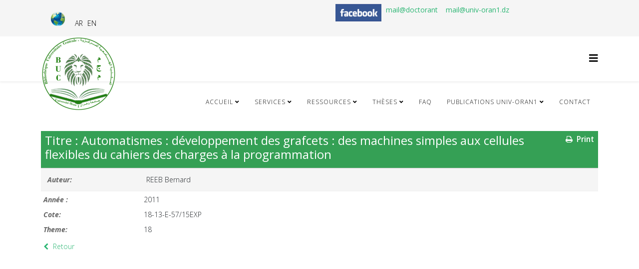

--- FILE ---
content_type: text/html; charset=utf-8
request_url: https://buc.univ-oran1.dz/fr/pages/trouver-un-livre/14344-automatismes-developpement-des-grafcets-des-machines-simples-aux-cellules-flexibles-du-cahiers-des-charges-a-la-programmation.html
body_size: 8284
content:
<!DOCTYPE html>
<html xmlns="http://www.w3.org/1999/xhtml" xml:lang="fr-fr" lang="fr-fr" dir="ltr">
	<head>
		<meta http-equiv="X-UA-Compatible" content="IE=edge">
		<meta name="viewport" content="width=device-width, initial-scale=1">
		<base href="https://buc.univ-oran1.dz/fr/pages/trouver-un-livre/14344-automatismes-developpement-des-grafcets-des-machines-simples-aux-cellules-flexibles-du-cahiers-des-charges-a-la-programmation.html" />
	<meta http-equiv="content-type" content="text/html; charset=utf-8" />
	<meta name="keywords" content="Bibliothèque Oran, Bibliothèque Universitaire Centrale Oran, livre , mémoire, thèse, Université Oran, buc, Université Oran 1 Ahmed Ben Bella, Oran, Algérie" />
	<meta name="description" content="Bibliothèque Oran, Bibliothèque Universitaire Centrale Oran, livre , mémoire, thèse, Université Oran, buc, Université Oran 1 Ahmed Ben Bella, Oran, Algérie" />
	<meta name="generator" content="Joomla! - Open Source Content Management" />
	<title>Automatismes : développement des grafcets : des machines simples aux cellules flexibles du cahiers des charges à la programmation - Trouver un livre - Bibliothèque Universitaire Centrale Univ Oran 1</title>
	<link href="/templates/shaper_helix3/images/favicon.ico" rel="shortcut icon" type="image/vnd.microsoft.icon" />
	<link href="https://buc.univ-oran1.dz/fr/component/search/?Itemid=618&amp;id=14344&amp;format=opensearch" rel="search" title="Valider Bibliothèque Universitaire Centrale Univ Oran 1" type="application/opensearchdescription+xml" />
	<link href="/media/joodb/css/joodb.css" rel="stylesheet" type="text/css" />
	<link href="/media/joodb/css/featherlight.min.css" rel="stylesheet" type="text/css" />
	<link href="/plugins/system/jce/css/content.css?aa754b1f19c7df490be4b958cf085e7c" rel="stylesheet" type="text/css" />
	<link href="/plugins/system/jcemediabox/css/jcemediabox.css?1d12bb5a40100bbd1841bfc0e498ce7b" rel="stylesheet" type="text/css" />
	<link href="/plugins/system/jcemediabox/themes/standard/css/style.css?50fba48f56052a048c5cf30829163e4d" rel="stylesheet" type="text/css" />
	<link href="//fonts.googleapis.com/css?family=Open+Sans:300,300italic,regular,italic,600,600italic,700,700italic,800,800italic&amp;subset=cyrillic-ext,latin" rel="stylesheet" type="text/css" />
	<link href="/templates/shaper_helix3/css/bootstrap.min.css" rel="stylesheet" type="text/css" />
	<link href="/templates/shaper_helix3/css/joomla-fontawesome.min.css" rel="stylesheet" type="text/css" />
	<link href="/templates/shaper_helix3/css/font-awesome-v4-shims.min.css" rel="stylesheet" type="text/css" />
	<link href="/templates/shaper_helix3/css/template.css" rel="stylesheet" type="text/css" />
	<link href="/templates/shaper_helix3/css/presets/preset3.css" rel="stylesheet" class="preset" type="text/css" />
	<link href="/templates/shaper_helix3/css/frontend-edit.css" rel="stylesheet" type="text/css" />
	<link href="/media/mod_languages/css/template.css?03a22ad3613411ca5c61411720ce4503" rel="stylesheet" type="text/css" />
	<style type="text/css">
a.mod-articles-category-title {font-weight: 800;}
h2 {color: #2bb673;}body{font-family:Open Sans, sans-serif; font-weight:300; }h1{font-family:Open Sans, sans-serif; font-weight:800; }h2{font-family:Open Sans, sans-serif; font-weight:600; }h3{font-family:Open Sans, sans-serif; font-weight:700; }h4{font-family:Open Sans, sans-serif; font-weight:normal; }h5{font-family:Open Sans, sans-serif; font-weight:800; }h6{font-family:Open Sans, sans-serif; font-weight:800; }@media (min-width: 1400px) {
.container {
max-width: 1140px;
}
}#sp-top-bar{ background-color:#f5f5f5;color:#999999; }#sp-bottom{ background-color:#f5f5f5;padding:100px 0px; }.scrollToTop {
			padding: 10px;
			margin: 20px;
			text-align: center; 
			font-weight: bold;
			text-decoration: none;
			position:fixed;
			bottom: 0;
			right: 0;
			opacity: 0;
			transition: opacity 0.2s ease;
			z-index: 100;
			display: flex;
			align-items: center;
			justify-content: center;
			flex-direction: column;
			width: 50px;
			height: 50px;
			color: inherit;
			font-size: inheritpx;
			font-family: inherit;
			background-color: none;
			background-image: url(/);
			background-position: center center ;
			background-repeat: no-repeat;
			border: 2px rgba(0,0,0,0.2) solid;
			border-radius: 50%;
			box-shadow: transparent 0 0 0px;
		}
		.scrollToTop:hover {
			text-decoration:none;
			color: ;
		}.scrollToTop-icon {
				display: inline-block;
				vertical-align: middle;
				background-image: url(/plugins/system/scrolltock/images/arrow-4.svg);
				background-position: center center ;
				background-repeat: no-repeat;
				background-size: 20px 20px;
				width: 100%;
				height: 100%;
				margin: 0px;
				border: 
				border-radius: 0px;
			}
			.scrollToTop-text {
				vertical-align: middle;
				display: block;
			}.scrolltotop-show { opacity: 1; }
	</style>
	<script src="/media/jui/js/jquery.min.js?03a22ad3613411ca5c61411720ce4503" type="text/javascript"></script>
	<script src="/media/jui/js/jquery-noconflict.js?03a22ad3613411ca5c61411720ce4503" type="text/javascript"></script>
	<script src="/media/jui/js/jquery-migrate.min.js?03a22ad3613411ca5c61411720ce4503" type="text/javascript"></script>
	<script src="/media/joodb/js/featherlight.min.js" type="text/javascript"></script>
	<script src="/plugins/system/jcemediabox/js/jcemediabox.js?0c56fee23edfcb9fbdfe257623c5280e" type="text/javascript"></script>
	<script src="/plugins/system/helix3/assets/js/bootstrap.legacy.js" type="text/javascript"></script>
	<script src="/templates/shaper_helix3/js/bootstrap.min.js" type="text/javascript"></script>
	<script src="/templates/shaper_helix3/js/jquery.sticky.js" type="text/javascript"></script>
	<script src="/templates/shaper_helix3/js/main.js" type="text/javascript"></script>
	<script src="/templates/shaper_helix3/js/frontend-edit.js" type="text/javascript"></script>
	<script type="text/javascript">
JCEMediaBox.init({popup:{width:"",height:"",legacy:0,lightbox:0,shadowbox:0,resize:1,icons:1,overlay:1,overlayopacity:0.8,overlaycolor:"#000000",fadespeed:500,scalespeed:500,hideobjects:0,scrolling:"fixed",close:2,labels:{'close':'Close','next':'Next','previous':'Previous','cancel':'Cancel','numbers':'{$current} of {$total}'},cookie_expiry:"",google_viewer:0},tooltip:{className:"tooltip",opacity:0.8,speed:150,position:"br",offsets:{x: 16, y: 16}},base:"/",imgpath:"plugins/system/jcemediabox/img",theme:"standard",themecustom:"",themepath:"plugins/system/jcemediabox/themes",mediafallback:0,mediaselector:"audio,video"});
var sp_preloader = '0';

var sp_gotop = '0';

var sp_offanimation = 'default';

	var Scrolltock = function(container) {
				if (! container) container = jQuery(document);
				jQuery('a.scrollTo', container).click( function(event) {
					var pageurl = window.location.href.split('#');
					var linkurl = jQuery(this).attr('href').split('#');

					if ( jQuery(this).attr('href').indexOf('#') != 0
						&& ( ( jQuery(this).attr('href').indexOf('http') == 0 && pageurl[0] != linkurl[0] )
						|| jQuery(this).attr('href').indexOf('http') != 0 && pageurl[0] != 'https://buc.univ-oran1.dz/' + linkurl[0].replace('/', '') )
						) {
						// here action is the natural redirection of the link to the page
					} else {
						event.preventDefault();
						jQuery(this).scrolltock();
						setTimeout(function(){ jQuery(this).scrolltock(); }, 1000); // add timer to fix issue with page load
					}
				});
			}
			jQuery(document).ready(function($){$(document.body).append('<a href="#" class="scrollToTop" role="button" aria-label="Retour en haut"><span class="scrollToTop-icon"></span><span class="scrollToTop-text"></span></a>');
					//Check to see if the window is top if not then display button
					$(window).scroll(function(){
						if ($(this).scrollTop() > 100) {
							$('.scrollToTop').addClass('scrolltotop-show');
						} else {
							$('.scrollToTop').removeClass('scrolltotop-show');
						}
					});

					//Click event to scroll to top
					$('.scrollToTop').click(function(){
						$('html, body').animate({scrollTop : 0},1000);
						return false;
					});
				Scrolltock();

				$.fn.scrolltock = function() {
					var link = $(this);
					var page = jQuery(this).attr('href');
					if (page === undefined) return;
					var pattern = /#(.*)/;
					var targetEl = page.match(pattern);
					if (! targetEl.length) return;
					if (! jQuery(targetEl[0]).length) return;

					// close the menu hamburger
					if (link.parents('ul.nav,ul.menu,ul.maximenuck').length) {
						var menu = $(link.parents('ul.nav,ul.menu,ul.maximenuck')[0]);
						if (menu.parent().find('> .mobileckhambuger_toggler').length && menu.parent().find('> .mobileckhambuger_toggler').attr('checked') == 'checked') {
							menu.animate({'opacity' : '0'}, function() { menu.parent().find('> .mobileckhambuger_toggler').attr('checked', false); menu.css('opacity', '1'); });
						}
					}

					var speed = link.attr('data-speed') ? link.attr('data-speed') : 1000;
					var isMobile = ($(window).width() <= 0);
					if (isMobile) {
						var offsety = link.attr('data-mobile-offset') ? parseInt(link.attr('data-mobile-offset')) : 0;
					} else {
						var offsety = link.attr('data-offset') ? parseInt(link.attr('data-offset')) : 0;
					}
					jQuery('html, body').animate( { scrollTop: jQuery(targetEl[0]).offset().top + offsety }, speed, scrolltock_setActiveItem() );
					return false;
				}
				// Cache selectors
				var lastId,
				baseItems = jQuery('a.scrollTo');
				// Anchors corresponding to menu items
				scrollItems = baseItems.map(function(){
					// if (! jQuery(jQuery(this).attr('href')).length) return;
					var pattern = /#(.*)/;
					var targetEl = jQuery(this).attr('href').match(pattern);

						if (targetEl == null ) return;
						if (! targetEl[0]) return;
						if (! jQuery(targetEl[0]).length) return;
						var item = jQuery(targetEl[0]);
					if (item.length) { return item; }
				});
				// Bind to scroll
				jQuery(window).scroll(function(){
					scrolltock_setActiveItem();
				});
				
				function scrolltock_setActiveItem() {
					var isMobile = ($(window).width() <= 0);
					if (isMobile) {
						var offsety = 0;
					} else {
						var offsety = 0;
					}
					// Get container scroll position
					var fromTop = jQuery(this).scrollTop()- (offsety) + 2;

					// Get id of current scroll item
					var cur = scrollItems.map(function(){
						if (jQuery(this).offset().top < fromTop)
							return this;
					});
					if (cur.length) {
						// Get the id of the current element
						cur = cur[cur.length-1];
						var id = cur && cur.length ? cur[0].id : '';
						var targetParent = baseItems.end().filter('[href$="#'+id+'"]').parent();

						if (lastId !== id || !targetParent.hasClass('active')) {
						   lastId = id;
						   // Set/remove active class
							baseItems.parent().parent().find('.active').removeClass('active');
							baseItems
							 .parent().removeClass('active')
							 .end().filter('[href$="#'+id+'"]').parent().addClass('active');
						}
					} else {
						baseItems.parent().parent().find('.active').removeClass('active');
						baseItems.parent().removeClass('active');
					}                  
				}
				function scrolltock_mobilemenuck_compat(mobilemenu) {
					baseItems = jQuery.merge(baseItems, jQuery('a.scrollTo', mobilemenu));
				}
				window.scrolltock_mobilemenuck_compat = scrolltock_mobilemenuck_compat;
			}); // end of dom ready

			window.addEventListener("load", function(event) {

				var pageurl, pattern, targetPage;
				pageurl = window.location.href;
				pattern = /#(.*)/;
				targetPage = pageurl.match(pattern);

				var scrolltock_animate = function() {
					jQuery('html, body').animate( { scrollTop: jQuery(targetPage[0]).offset().top + 0 }, 1000 );
				}
				if (targetPage && jQuery(targetPage[0]).length) {
					
					scrolltock_animate();
					setTimeout(function(){ scrolltock_animate(); }, 1000);
				}
			});

			function scrolltock_removeHashFromUrl() {
				var uri = window.location.toString();
	  
				if (uri.indexOf("#") > 0) {
					var clean_uri = uri.substring(0,
									uri.indexOf("#"));
	  
					window.history.replaceState({},
							document.title, clean_uri);
				}
			}
			
	</script>
			</head>
	
	<body class="site com-joodb view-article no-layout no-task itemid-618 fr-fr ltr  sticky-header layout-fluid off-canvas-menu-init">
	
		<div class="body-wrapper">
			<div class="body-innerwrapper">
				<section id="sp-top-bar"><div class="container"><div class="row"><div id="sp-top1" class="col-12 col-lg-6 "><div class="sp-column "><div class="sp-module "><div class="sp-module-content">

<div class="custom"  >
	<p><img src="/images/changer_de_langue.png" alt="changer de langue" width="28" height="28" style="float: right;" /></p></div>
</div></div><div class="sp-module "><div class="sp-module-content"><div class="mod-languages">

	<ul class="lang-inline" dir="ltr">
									<li>
			<a href="/ar/pages/trouver-un-livre.html">
							AR						</a>
			</li>
								<li>
			<a href="/en/pages/trouver-un-livre.html">
							EN						</a>
			</li>
				</ul>

</div>
</div></div></div></div><div id="sp-top2" class="col-12 col-lg-6 "><div class="sp-column "><div class="sp-module "><div class="sp-module-content">

<div class="custom"  >
	<p>&nbsp;<a href="https://mail.edu.univ-oran1.dz/" target="_blank" rel="noopener"><strong>mail@doctorant&nbsp;</strong></a>&nbsp;&nbsp;<a href="https://www.facebook.com/buc.oran1" target="_blank" rel="noopener"><strong>&nbsp;</strong></a><a href="https://mail.edu.univ-oran1.dz/" target="_blank" rel="noopener"></a><strong><a href="https://mail.univ-oran1.dz/" target="_blank" rel="noopener">mail@univ-oran1.dz</a></strong><strong>&nbsp;&nbsp;<a href="https://www.facebook.com/buc.oran1" target="_blank" rel="noopener"><img src="/images/mesimages/facebook.png" alt="facebook" width="92" height="35" style="margin-right: 5px; float: left;" /></a></strong><strong><br style="clear: none;" /></strong></p></div>
</div></div></div></div></div></div></section><header id="sp-header"><div class="container"><div class="row"><div id="sp-logo" class="col-8 col-lg-3 "><div class="sp-column "><div class="logo"><a href="/"><img class="sp-default-logo d-none d-lg-block" src="/images/mesimages/transp7.png" srcset="" alt="Bibliothèque Universitaire Centrale Univ Oran 1"><img class="sp-default-logo d-block d-lg-none" src="/images/transp5_min1.png" alt="Bibliothèque Universitaire Centrale Univ Oran 1"></a></div></div></div><div id="sp-menu" class="col-lg-9 "><div class="sp-column ">			<div class='sp-megamenu-wrapper'>
				<a id="offcanvas-toggler" href="#" aria-label="Options de Megamenu Helix"><i class="fa fa-bars" aria-hidden="true" title="Options de Megamenu Helix"></i></a>
				<ul class="sp-megamenu-parent menu-slide-down d-none d-lg-block"><li class="sp-menu-item sp-has-child"><a  href="/fr/"  >Accueil</a><div class="sp-dropdown sp-dropdown-main sp-menu-right" style="width: 260px;"><div class="sp-dropdown-inner"><ul class="sp-dropdown-items"><li class="sp-menu-item sp-has-child"><a  href="/fr/pages/trouver-un-livre.html#qsn"  >Bibliothèque</a><div class="sp-dropdown sp-dropdown-sub sp-menu-right" style="width: 260px;"><div class="sp-dropdown-inner"><ul class="sp-dropdown-items"><li class="sp-menu-item"><a  href="/fr/accueilfr/bibliothèque/présentation-de-la-buc.html"  >Présentation de la BUC</a></li><li class="sp-menu-item"><a  href="/fr/accueilfr/bibliothèque/dossier-cartes-de-bibliothèque.html"  >Dossier cartes de Bibliothèque</a></li><li class="sp-menu-item"><a  href="/fr/accueilfr/bibliothèque/réglement-interieur.html"  >Réglement interieur </a></li><li class="sp-menu-item"><a  href="/fr/accueilfr/bibliothèque/modalité-de-pret.html"  >Modalité de pret</a></li><li class="sp-menu-item"><a  href="/fr/accueilfr/bibliothèque/horaires-d-ouverture.html"  >Horaires d'ouverture</a></li></ul></div></div></li><li class="sp-menu-item"><a  href="/fr/accueilfr/disciplines.html"  >Disciplines</a></li><li class="sp-menu-item"><a  href="/fr/accueilfr/actualités.html"  >Actualités</a></li><li class="sp-menu-item"><a  href="/fr/accueilfr/facultés.html"  >Facultés</a></li><li class="sp-menu-item"><a  href="/fr/accueilfr/evenements.html"  >Evenements</a></li><li class="sp-menu-item"><a  href="/fr/accueilfr/notre-localisation.html"  >Notre localisation</a></li></ul></div></div></li><li class="sp-menu-item sp-has-child"><a  href="/fr/services.html"  >Services</a><div class="sp-dropdown sp-dropdown-main sp-menu-right" style="width: 260px;"><div class="sp-dropdown-inner"><ul class="sp-dropdown-items"><li class="sp-menu-item"><a  href="/fr/services/formations.html"  >Formations</a></li><li class="sp-menu-item sp-has-child"><a  href="https://buc.univ-oran1.dz/fr/"  >Demande de cartes de Bibliothèque</a><div class="sp-dropdown sp-dropdown-sub sp-menu-right" style="width: 260px;"><div class="sp-dropdown-inner"><ul class="sp-dropdown-items"><li class="sp-menu-item"><a  href="/fr/services/demande-de-cartes-de-bibliothèque/université-oran1.html" rel="noopener noreferrer" target="_blank" >Adhérons a l'Université Oran1</a></li><li class="sp-menu-item"><a  href="/fr/services/demande-de-cartes-de-bibliothèque/autres.html" rel="noopener noreferrer" target="_blank" >Autre Université</a></li></ul></div></div></li><li class="sp-menu-item"><a  href="https://buc.univ-oran1.dz/fr/?option=com_chronoforms5&chronoform=sndl" rel="noopener noreferrer" target="_blank" >Obtenir un compte SNDL</a></li><li class="sp-menu-item"><a  href="https://elearn.univ-oran1.dz/mail/" rel="noopener noreferrer" target="_blank" >Obtenir un Email professionnelle</a></li><li class="sp-menu-item"><a  href="/fr/services/réserver-salle-de-conférence.html" rel="noopener noreferrer" target="_blank" >Réserver salle de conférence </a></li><li class="sp-menu-item"><a  href="/fr/services/réserver-une-salle-de-travail.html" rel="noopener noreferrer" target="_blank" >Réserver une salle de travail </a></li><li class="sp-menu-item"><a  href="/fr/services/suggestions-de-la-semaine.html"  >Suggestions de la semaine </a></li><li class="sp-menu-item"><a  href="/fr/services/archive.html"  >Archive</a></li></ul></div></div></li><li class="sp-menu-item sp-has-child"><a  href="/fr/ressources.html"  >Ressources</a><div class="sp-dropdown sp-dropdown-main sp-menu-right" style="width: 260px;"><div class="sp-dropdown-inner"><ul class="sp-dropdown-items"><li class="sp-menu-item"><a  href="https://pmb.univ-oran1.dz/" rel="noopener noreferrer" target="_blank" >PMB</a></li><li class="sp-menu-item"><a  href="/fr/ressources/trouver-un-livre.html" rel="noopener noreferrer" target="_blank" >Trouver un livre</a></li><li class="sp-menu-item"><a  href="/fr/ressources/sndl.html"  >SNDL</a></li></ul></div></div></li><li class="sp-menu-item sp-has-child"><a  href="/fr/thèses.html"  >Thèses</a><div class="sp-dropdown sp-dropdown-main sp-menu-right" style="width: 260px;"><div class="sp-dropdown-inner"><ul class="sp-dropdown-items"><li class="sp-menu-item"><a  href="/fr/thèses/dépot-de-thèse-à-la-buc.html"  >Dépot de thèse à la BUC</a></li><li class="sp-menu-item"><a  href="https://dspace.univ-oran1.dz/home" rel="noopener noreferrer" target="_blank" >Dspace</a></li><li class="sp-menu-item"><a  href="https://www.pnst.cerist.dz" rel="noopener noreferrer" target="_blank" >PNST</a></li><li class="sp-menu-item"><a  href="https://www.ccdz.cerist.dz/" rel="noopener noreferrer" target="_blank" >CCDZ</a></li></ul></div></div></li><li class="sp-menu-item"><a  href="/fr/faqfr.html" rel="noopener noreferrer" target="_blank" >FAQ</a></li><li class="sp-menu-item sp-has-child"><a  href="/fr/publications-univ-oran1.html"  >Publications univ-oran1</a><div class="sp-dropdown sp-dropdown-main sp-menu-right" style="width: 260px;"><div class="sp-dropdown-inner"><ul class="sp-dropdown-items"><li class="sp-menu-item"><a  href="/fr/publications-univ-oran1/livres-langues-étrangères.html" rel="noopener noreferrer" target="_blank" >Livres langues étrangères</a></li><li class="sp-menu-item"><a  href="/fr/publications-univ-oran1/livres-langue-arabe.html" rel="noopener noreferrer" target="_blank" >livres langue arabe</a></li></ul></div></div></li><li class="sp-menu-item"><a  href="/fr/contactfr.html" rel="noopener noreferrer" target="_blank" >Contact</a></li></ul>			</div>
		</div></div></div></div></header><section id="sp-page-title"><div class="row"><div id="sp-title" class="col-lg-12 "><div class="sp-column "></div></div></div></section><section id="sp-main-body"><div class="container"><div class="row"><div id="sp-component" class="col-lg-12 "><div class="sp-column "><div id="system-message-container">
	</div>
<div class="joodb database-article item-page">
    <!-- JooDatabase: initial template for new databases  -->
<!-- see components/com_joodb/assets/joodb.css for style definitions -->
<table>
    <thead>
    <tr>
        <th>
            <div style="float: right; width: 100px; text-align: right;"><a href="/fr/pages/trouver-un-livre/14344.html?layout=print&amp;tmpl=component&amp;print=1" title="Print" onclick="window.open(this.href,'win2','status=no,toolbar=no,scrollbars=yes,titlebar=no,menubar=no,resizable=yes,width=720,height=560,directories=no,location=no'); return false;" rel="nofollow"><span class="jicon jicon-print"></span>&nbsp;Print</a></div>
            <h4>Titre : Automatismes : développement des grafcets : des machines simples aux cellules flexibles du cahiers des charges à la programmation</h4>
        </th>
    </tr>
    </thead>
    <tbody>
    <tr>
      <td><dl><dt>Auteur: </dt><dd>REEB Bernard</dd></dl>
        </td>
    </tr>
    <tr>
    </tbody>
</table>
<div class="block">
    <dl>
<dt>Année :</dt>
<dd>2011</dd>
<dt>Cote:</dt>
<dd>18-13-E-57/15EXP</dd>
<dt>Theme:</dt>
<dd>18</dd>
</dl>
</div>
<p><a href="/fr/pages/trouver-un-livre/catalog.html" title="Retour" class="backbutton"><span class="jicon jicon-left-open"></span>&nbsp;Retour</a></p>
</div>
<script type="text/javascript" >

    // Check if touch device
    function isTouchDevice() {
        try {
            document.createEvent("TouchEvent");
            return true;
        } catch (e) {
            return false;
        }
    }

    // Jquery encapsulation
    (function ($) {

        $(document).ready(function () {

            if (isTouchDevice()) return false;
            if ($('#limit')) {
                $('#limit').change(function(){ submitSearch('setlimit'); });
            }

        });

        $(window).load(function () {
        });

    })(jQuery);

</script>
</div></div></div></div></section><section id="sp-bottom"><div class="container"><div class="row"><div id="sp-bottom1" class="col-md-6 col-lg-3 "><div class="sp-column "><div class="sp-module "><h3 class="sp-module-title">Bibliothèque</h3><div class="sp-module-content"><ul class="nav menu">
<li class="item-549"><a href="/fr/presentation-de-la-bu.html" > Présentation de la BUC</a></li><li class="item-555"><a href="/fr/reglement-interieur.html" > Réglement interieur</a></li><li class="item-551"><a href="/fr/modalite-de-pret.html" > Modalité de pret</a></li><li class="item-836"><a href="/fr/horairesd-ouverture.html" > Horaires d'ouverture</a></li><li class="item-552"><a href="/fr/sndl.html" title="Systeme National de Documentation en Ligne" > SNDL</a></li></ul>
</div></div></div></div><div id="sp-bottom2" class="col-md-6 col-lg-3 "><div class="sp-column "><div class="sp-module "><h3 class="sp-module-title">liens utiles</h3><div class="sp-module-content"><ul class="nav menu">
<li class="item-553">		<a href="https://www.univ-oran1.dz" rel="noopener noreferrer" target="_blank" > Université Oran 1 Ahmed Ben Bella</a></li><li class="item-554">		<a href="https://vrpg.univ-oran1.dz" rel="noopener noreferrer" target="_blank" title="Vice-rectorat de la formation superieur de post-graduation" > Post Graduation VRPG</a></li><li class="item-556">		<a href="https://vrps.univ-oran1.dz" rel="noopener noreferrer" target="_blank" title="Vice-rectorat de la formation superieur" > Graduation et Diplome VRPS</a></li><li class="item-558">		<a href="https://vrdpo.univ-oran1.dz" rel="noopener noreferrer" target="_blank" title="Vice-rectorat du developpement, de la prospective et de l'orientation" > Développement VRDPO</a></li><li class="item-557">		<a href="https://vrre.univ-oran1.dz" rel="noopener noreferrer" target="_blank" title="Vice-rectorat des relations exterieures" > Relations Exterieures VRRE</a></li></ul>
</div></div></div></div><div id="sp-bottom3" class="col-md-6 col-lg-3 "><div class="sp-column "><div class="sp-module "><div class="sp-module-content"><ul class="nav menu">
<li class="item-481">		<a href="https://vrre.univ-oran1.dz/maison_doctorants/" rel="noopener noreferrer" target="_blank" > Maison du Doctorant</a></li><li class="item-482">		<a href="https://elearn.univ-oran1.dz/" rel="noopener noreferrer" target="_blank" > Télé-enseignement</a></li><li class="item-483">		<a href="https://vrre.univ-oran1.dz/incubateur/" rel="noopener noreferrer" target="_blank" > Incubateur</a></li><li class="item-544">		<a href="https://vrre.univ-oran1.dz/en/14-service_vrre/567-american-corner-oran.html" rel="noopener noreferrer" target="_blank" > American Corner</a></li><li class="item-602">		<a href="https://vrre.univ-oran1.dz/ecomed" rel="noopener noreferrer" target="_blank" title="Cellule d'écoute" > ECOMED</a></li><li class="item-484">		<a href="https://vrre.univ-oran1.dz/ceil/" rel="noopener noreferrer" target="_blank" > CEIL</a></li></ul>
</div></div></div></div><div id="sp-bottom4" class="col-md-6 col-lg-3 "><div class="sp-column "><div class="sp-module "><p class="sp-module-title">Contact</p><div class="sp-module-content">

<div class="custom"  >
	<p>Bibliothèque Universitaire Centrale</p>
<p>Adresse : BP 1524 El M'Naouer 31000 oran</p>
<p>A proximité Campus Prof Taleb Mourad Salim Ex IGMO&nbsp;Oran. Algérie</p>
<p>Mail :&nbsp;<strong><a href="mailto:buc@univ-oran1.dz"></a><span id="cloaka4c088a1f64b1214f7b130ac5ff7cd75">Cette adresse e-mail est protégée contre les robots spammeurs. Vous devez activer le JavaScript pour la visualiser.</span><script type='text/javascript'>
				document.getElementById('cloaka4c088a1f64b1214f7b130ac5ff7cd75').innerHTML = '';
				var prefix = '&#109;a' + 'i&#108;' + '&#116;o';
				var path = 'hr' + 'ef' + '=';
				var addya4c088a1f64b1214f7b130ac5ff7cd75 = 'b&#117;c' + '&#64;';
				addya4c088a1f64b1214f7b130ac5ff7cd75 = addya4c088a1f64b1214f7b130ac5ff7cd75 + '&#117;n&#105;v-&#111;r&#97;n1' + '&#46;' + 'dz';
				var addy_texta4c088a1f64b1214f7b130ac5ff7cd75 = 'b&#117;c' + '&#64;' + '&#117;n&#105;v-&#111;r&#97;n1' + '&#46;' + 'dz';document.getElementById('cloaka4c088a1f64b1214f7b130ac5ff7cd75').innerHTML += '<a ' + path + '\'' + prefix + ':' + addya4c088a1f64b1214f7b130ac5ff7cd75 + '\'>'+addy_texta4c088a1f64b1214f7b130ac5ff7cd75+'<\/a>';
		</script></strong></p>
<p>Tél : 041 51 88 24 / Fax : 041 51 82 57</p></div>
</div></div></div></div></div></div></section><footer id="sp-footer"><div class="container"><div class="row"><div id="sp-footer1" class="col-lg-12 "><div class="sp-column "><span class="sp-copyright">©2026 Bibliothèque Universitaire Centrale. All Rights Reserved. Designed By <a href="mailto:moulai.ilham@univ-oran1.dz" style="color: #000000;">Webmaster BUC</a></span></div></div></div></div></footer>			</div>
		</div>
		
		<!-- Off Canvas Menu -->
		<div class="offcanvas-menu">
			<a href="#" class="close-offcanvas" aria-label="Close"><i class="fa fa-remove" aria-hidden="true" title="Close"></i></a>
			<div class="offcanvas-inner">
									<div class="sp-module "><h3 class="sp-module-title">Search</h3><div class="sp-module-content"><div class="search">
	<form action="/fr/pages/trouver-un-livre.html" method="post">
		<input name="searchword" id="mod-search-searchword" maxlength="200"  class="form-control search-query" type="text" size="20" placeholder="Recherche..." />
		<input type="hidden" name="task" value="search" />
		<input type="hidden" name="option" value="com_search" />
		<input type="hidden" name="Itemid" value="618" />
	</form>
</div>
</div></div><div class="sp-module "><div class="sp-module-content"><ul class="nav menu">
<li class="item-798  deeper parent"><a href="/fr/" > Accueil</a><span class="offcanvas-menu-toggler collapsed" data-bs-toggle="collapse" data-bs-target="#collapse-menu-798"><i class="open-icon fa fa-angle-down"></i><i class="close-icon fa fa-angle-up"></i></span><ul class="collapse" id="collapse-menu-798"><li class="item-799  deeper parent">		<a  href="/fr/pages/trouver-un-livre.html#qsn"  > Bibliothèque</a><span class="offcanvas-menu-toggler collapsed" data-bs-toggle="collapse" data-bs-target="#collapse-menu-799"><i class="open-icon fa fa-angle-down"></i><i class="close-icon fa fa-angle-up"></i></span><ul class="collapse" id="collapse-menu-799"><li class="item-800"><a href="/fr/accueilfr/bibliothèque/présentation-de-la-buc.html" > Présentation de la BUC</a></li><li class="item-801"><a href="/fr/accueilfr/bibliothèque/dossier-cartes-de-bibliothèque.html" > Dossier cartes de Bibliothèque</a></li><li class="item-802"><a href="/fr/accueilfr/bibliothèque/réglement-interieur.html" > Réglement interieur </a></li><li class="item-803"><a href="/fr/accueilfr/bibliothèque/modalité-de-pret.html" > Modalité de pret</a></li><li class="item-804"><a href="/fr/accueilfr/bibliothèque/horaires-d-ouverture.html" > Horaires d'ouverture</a></li></ul></li><li class="item-805"><a href="/fr/accueilfr/disciplines.html" > Disciplines</a></li><li class="item-806"><a href="/fr/accueilfr/actualités.html" > Actualités</a></li><li class="item-807"><a href="/fr/accueilfr/facultés.html" > Facultés</a></li><li class="item-808"><a href="/fr/accueilfr/evenements.html" > Evenements</a></li><li class="item-809"><a href="/fr/accueilfr/notre-localisation.html" > Notre localisation</a></li></ul></li><li class="item-810  deeper parent"><a href="/fr/services.html" > Services</a><span class="offcanvas-menu-toggler collapsed" data-bs-toggle="collapse" data-bs-target="#collapse-menu-810"><i class="open-icon fa fa-angle-down"></i><i class="close-icon fa fa-angle-up"></i></span><ul class="collapse" id="collapse-menu-810"><li class="item-811"><a href="/fr/services/formations.html" > Formations</a></li><li class="item-812  deeper parent">		<a  href="https://buc.univ-oran1.dz/fr/"  > Demande de cartes de Bibliothèque</a><span class="offcanvas-menu-toggler collapsed" data-bs-toggle="collapse" data-bs-target="#collapse-menu-812"><i class="open-icon fa fa-angle-down"></i><i class="close-icon fa fa-angle-up"></i></span><ul class="collapse" id="collapse-menu-812"><li class="item-895"><a href="/fr/services/demande-de-cartes-de-bibliothèque/université-oran1.html" target="_blank" > Adhérons a l'Université Oran1</a></li><li class="item-896"><a href="/fr/services/demande-de-cartes-de-bibliothèque/autres.html" target="_blank" > Autre Université</a></li></ul></li><li class="item-813">		<a href="https://buc.univ-oran1.dz/fr/?option=com_chronoforms5&amp;chronoform=sndl" rel="noopener noreferrer" target="_blank" > Obtenir un compte SNDL</a></li><li class="item-814">		<a href="https://elearn.univ-oran1.dz/mail/" rel="noopener noreferrer" target="_blank" > Obtenir un Email professionnelle</a></li><li class="item-815"><a href="/fr/services/réserver-salle-de-conférence.html" target="_blank" > Réserver salle de conférence </a></li><li class="item-816"><a href="/fr/services/réserver-une-salle-de-travail.html" target="_blank" > Réserver une salle de travail </a></li><li class="item-817"><a href="/fr/services/suggestions-de-la-semaine.html" > Suggestions de la semaine </a></li><li class="item-818"><a href="/fr/services/archive.html" > Archive</a></li></ul></li><li class="item-819  deeper parent"><a href="/fr/ressources.html" > Ressources</a><span class="offcanvas-menu-toggler collapsed" data-bs-toggle="collapse" data-bs-target="#collapse-menu-819"><i class="open-icon fa fa-angle-down"></i><i class="close-icon fa fa-angle-up"></i></span><ul class="collapse" id="collapse-menu-819"><li class="item-904">		<a href="https://pmb.univ-oran1.dz/" rel="noopener noreferrer" target="_blank" > PMB</a></li><li class="item-820"><a href="/fr/ressources/trouver-un-livre.html" target="_blank" > Trouver un livre</a></li><li class="item-821"><a href="/fr/ressources/sndl.html" > SNDL</a></li></ul></li><li class="item-822  deeper parent"><a href="/fr/thèses.html" > Thèses</a><span class="offcanvas-menu-toggler collapsed" data-bs-toggle="collapse" data-bs-target="#collapse-menu-822"><i class="open-icon fa fa-angle-down"></i><i class="close-icon fa fa-angle-up"></i></span><ul class="collapse" id="collapse-menu-822"><li class="item-828"><a href="/fr/thèses/dépot-de-thèse-à-la-buc.html" > Dépot de thèse à la BUC</a></li><li class="item-893">		<a href="https://dspace.univ-oran1.dz/home" rel="noopener noreferrer" target="_blank" > Dspace</a></li><li class="item-830">		<a href="https://www.pnst.cerist.dz" rel="noopener noreferrer" target="_blank" > PNST</a></li><li class="item-831">		<a href="https://www.ccdz.cerist.dz/" rel="noopener noreferrer" target="_blank" > CCDZ</a></li></ul></li><li class="item-824"><a href="/fr/faqfr.html" target="_blank" > FAQ</a></li><li class="item-823  deeper parent"><a href="/fr/publications-univ-oran1.html" > Publications univ-oran1</a><span class="offcanvas-menu-toggler collapsed" data-bs-toggle="collapse" data-bs-target="#collapse-menu-823"><i class="open-icon fa fa-angle-down"></i><i class="close-icon fa fa-angle-up"></i></span><ul class="collapse" id="collapse-menu-823"><li class="item-826"><a href="/fr/publications-univ-oran1/livres-langues-étrangères.html" target="_blank" > Livres langues étrangères</a></li><li class="item-827"><a href="/fr/publications-univ-oran1/livres-langue-arabe.html" target="_blank" > livres langue arabe</a></li></ul></li><li class="item-825"><a href="/fr/contactfr.html" target="_blank" > Contact</a></li></ul>
</div></div>
							</div>
		</div>
				
						
		
		
				
		<!-- Go to top -->
			</body>
</html>